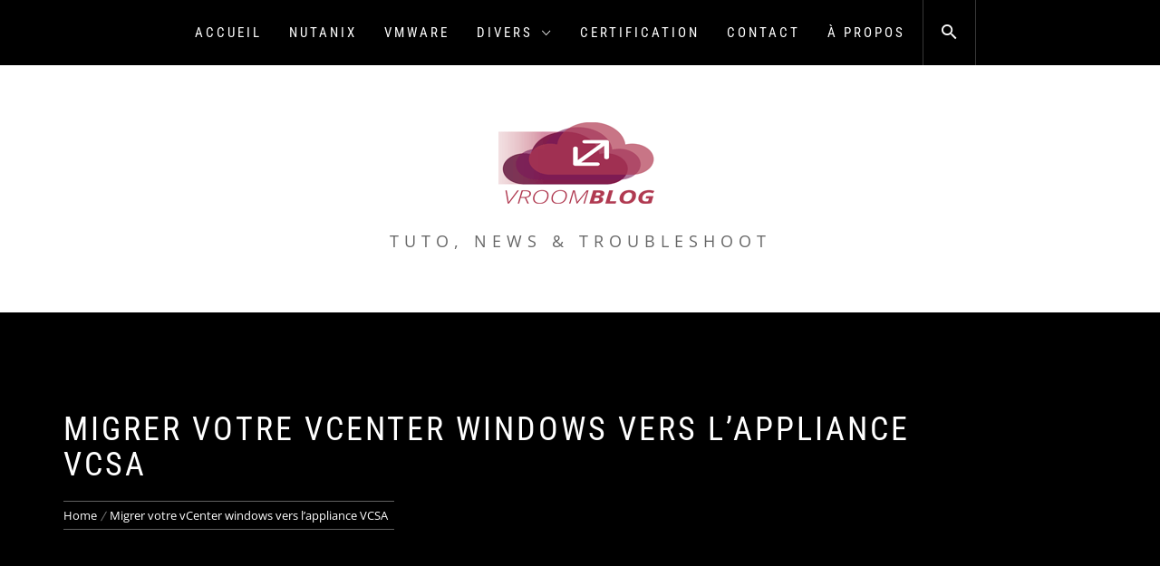

--- FILE ---
content_type: text/html; charset=UTF-8
request_url: https://vroomblog.com/tag/migrer-votre-vcenter-windows-vers-lappliance-vcsa/
body_size: 13160
content:
<!DOCTYPE html>
<html lang="en-US">
<head>
    <meta charset="UTF-8">
    <meta name="viewport" content="width=device-width, initial-scale=1.0">
    <link rel="profile" href="https://gmpg.org/xfn/11">
    <link rel="pingback" href="https://vroomblog.com/xmlrpc.php">

            <style type="text/css">
                        body .inner-header-overlay,
            body .single-slide:after{
                filter: alpha(opacity=42);
                opacity: .42;
            }

            body .single-slide:after{
               content: "";
            }

                    </style>

    <meta name='robots' content='index, follow, max-image-preview:large, max-snippet:-1, max-video-preview:-1' />
	<style>img:is([sizes="auto" i], [sizes^="auto," i]) { contain-intrinsic-size: 3000px 1500px }</style>
	
	<!-- This site is optimized with the Yoast SEO plugin v26.7 - https://yoast.com/wordpress/plugins/seo/ -->
	<title>Archives des Migrer votre vCenter windows vers l’appliance VCSA -</title>
	<link rel="canonical" href="https://vroomblog.com/tag/migrer-votre-vcenter-windows-vers-lappliance-vcsa/" />
	<meta property="og:locale" content="en_US" />
	<meta property="og:type" content="article" />
	<meta property="og:title" content="Archives des Migrer votre vCenter windows vers l’appliance VCSA -" />
	<meta property="og:url" content="https://vroomblog.com/tag/migrer-votre-vcenter-windows-vers-lappliance-vcsa/" />
	<meta name="twitter:card" content="summary_large_image" />
	<meta name="twitter:site" content="@vroomblog" />
	<script type="application/ld+json" class="yoast-schema-graph">{"@context":"https://schema.org","@graph":[{"@type":"CollectionPage","@id":"https://vroomblog.com/tag/migrer-votre-vcenter-windows-vers-lappliance-vcsa/","url":"https://vroomblog.com/tag/migrer-votre-vcenter-windows-vers-lappliance-vcsa/","name":"Archives des Migrer votre vCenter windows vers l’appliance VCSA -","isPartOf":{"@id":"https://vroomblog.com/#website"},"breadcrumb":{"@id":"https://vroomblog.com/tag/migrer-votre-vcenter-windows-vers-lappliance-vcsa/#breadcrumb"},"inLanguage":"en-US"},{"@type":"BreadcrumbList","@id":"https://vroomblog.com/tag/migrer-votre-vcenter-windows-vers-lappliance-vcsa/#breadcrumb","itemListElement":[{"@type":"ListItem","position":1,"name":"Accueil","item":"https://vroomblog.com/"},{"@type":"ListItem","position":2,"name":"Migrer votre vCenter windows vers l’appliance VCSA"}]},{"@type":"WebSite","@id":"https://vroomblog.com/#website","url":"https://vroomblog.com/","name":"VroomBlog","description":"Tuto, News &amp; Troubleshoot","publisher":{"@id":"https://vroomblog.com/#/schema/person/aebd2795b32ebccc4a026fde9c86f0d0"},"potentialAction":[{"@type":"SearchAction","target":{"@type":"EntryPoint","urlTemplate":"https://vroomblog.com/?s={search_term_string}"},"query-input":{"@type":"PropertyValueSpecification","valueRequired":true,"valueName":"search_term_string"}}],"inLanguage":"en-US"},{"@type":["Person","Organization"],"@id":"https://vroomblog.com/#/schema/person/aebd2795b32ebccc4a026fde9c86f0d0","name":"Fouad EL AKKAD","image":{"@type":"ImageObject","inLanguage":"en-US","@id":"https://vroomblog.com/#/schema/person/image/","url":"https://vroomblog.com/wp-content/uploads/2019/08/cropped-newlogo.gif","contentUrl":"https://vroomblog.com/wp-content/uploads/2019/08/cropped-newlogo.gif","width":180,"height":95,"caption":"Fouad EL AKKAD"},"logo":{"@id":"https://vroomblog.com/#/schema/person/image/"},"description":"System Engineer @Nutanix NPX#18 / VCDX#283","sameAs":["http://vRoomBlog.com","https://www.facebook.com/profile.php?id=100015356803741","https://x.com/vroomblog"]}]}</script>
	<!-- / Yoast SEO plugin. -->


<link rel='dns-prefetch' href='//www.googletagmanager.com' />
<link rel="alternate" type="application/rss+xml" title=" &raquo; Feed" href="https://vroomblog.com/feed/" />
<link rel="alternate" type="application/rss+xml" title=" &raquo; Comments Feed" href="https://vroomblog.com/comments/feed/" />
<link rel="alternate" type="application/rss+xml" title=" &raquo; Migrer votre vCenter windows vers l’appliance VCSA Tag Feed" href="https://vroomblog.com/tag/migrer-votre-vcenter-windows-vers-lappliance-vcsa/feed/" />
<script type="text/javascript">
/* <![CDATA[ */
window._wpemojiSettings = {"baseUrl":"https:\/\/s.w.org\/images\/core\/emoji\/15.0.3\/72x72\/","ext":".png","svgUrl":"https:\/\/s.w.org\/images\/core\/emoji\/15.0.3\/svg\/","svgExt":".svg","source":{"concatemoji":"https:\/\/vroomblog.com\/wp-includes\/js\/wp-emoji-release.min.js?ver=0d2f3570b10cfba658df45852bc9eebc"}};
/*! This file is auto-generated */
!function(i,n){var o,s,e;function c(e){try{var t={supportTests:e,timestamp:(new Date).valueOf()};sessionStorage.setItem(o,JSON.stringify(t))}catch(e){}}function p(e,t,n){e.clearRect(0,0,e.canvas.width,e.canvas.height),e.fillText(t,0,0);var t=new Uint32Array(e.getImageData(0,0,e.canvas.width,e.canvas.height).data),r=(e.clearRect(0,0,e.canvas.width,e.canvas.height),e.fillText(n,0,0),new Uint32Array(e.getImageData(0,0,e.canvas.width,e.canvas.height).data));return t.every(function(e,t){return e===r[t]})}function u(e,t,n){switch(t){case"flag":return n(e,"\ud83c\udff3\ufe0f\u200d\u26a7\ufe0f","\ud83c\udff3\ufe0f\u200b\u26a7\ufe0f")?!1:!n(e,"\ud83c\uddfa\ud83c\uddf3","\ud83c\uddfa\u200b\ud83c\uddf3")&&!n(e,"\ud83c\udff4\udb40\udc67\udb40\udc62\udb40\udc65\udb40\udc6e\udb40\udc67\udb40\udc7f","\ud83c\udff4\u200b\udb40\udc67\u200b\udb40\udc62\u200b\udb40\udc65\u200b\udb40\udc6e\u200b\udb40\udc67\u200b\udb40\udc7f");case"emoji":return!n(e,"\ud83d\udc26\u200d\u2b1b","\ud83d\udc26\u200b\u2b1b")}return!1}function f(e,t,n){var r="undefined"!=typeof WorkerGlobalScope&&self instanceof WorkerGlobalScope?new OffscreenCanvas(300,150):i.createElement("canvas"),a=r.getContext("2d",{willReadFrequently:!0}),o=(a.textBaseline="top",a.font="600 32px Arial",{});return e.forEach(function(e){o[e]=t(a,e,n)}),o}function t(e){var t=i.createElement("script");t.src=e,t.defer=!0,i.head.appendChild(t)}"undefined"!=typeof Promise&&(o="wpEmojiSettingsSupports",s=["flag","emoji"],n.supports={everything:!0,everythingExceptFlag:!0},e=new Promise(function(e){i.addEventListener("DOMContentLoaded",e,{once:!0})}),new Promise(function(t){var n=function(){try{var e=JSON.parse(sessionStorage.getItem(o));if("object"==typeof e&&"number"==typeof e.timestamp&&(new Date).valueOf()<e.timestamp+604800&&"object"==typeof e.supportTests)return e.supportTests}catch(e){}return null}();if(!n){if("undefined"!=typeof Worker&&"undefined"!=typeof OffscreenCanvas&&"undefined"!=typeof URL&&URL.createObjectURL&&"undefined"!=typeof Blob)try{var e="postMessage("+f.toString()+"("+[JSON.stringify(s),u.toString(),p.toString()].join(",")+"));",r=new Blob([e],{type:"text/javascript"}),a=new Worker(URL.createObjectURL(r),{name:"wpTestEmojiSupports"});return void(a.onmessage=function(e){c(n=e.data),a.terminate(),t(n)})}catch(e){}c(n=f(s,u,p))}t(n)}).then(function(e){for(var t in e)n.supports[t]=e[t],n.supports.everything=n.supports.everything&&n.supports[t],"flag"!==t&&(n.supports.everythingExceptFlag=n.supports.everythingExceptFlag&&n.supports[t]);n.supports.everythingExceptFlag=n.supports.everythingExceptFlag&&!n.supports.flag,n.DOMReady=!1,n.readyCallback=function(){n.DOMReady=!0}}).then(function(){return e}).then(function(){var e;n.supports.everything||(n.readyCallback(),(e=n.source||{}).concatemoji?t(e.concatemoji):e.wpemoji&&e.twemoji&&(t(e.twemoji),t(e.wpemoji)))}))}((window,document),window._wpemojiSettings);
/* ]]> */
</script>
<style id='wp-emoji-styles-inline-css' type='text/css'>

	img.wp-smiley, img.emoji {
		display: inline !important;
		border: none !important;
		box-shadow: none !important;
		height: 1em !important;
		width: 1em !important;
		margin: 0 0.07em !important;
		vertical-align: -0.1em !important;
		background: none !important;
		padding: 0 !important;
	}
</style>
<link rel='stylesheet' id='wp-block-library-css' href='https://vroomblog.com/wp-includes/css/dist/block-library/style.min.css?ver=0d2f3570b10cfba658df45852bc9eebc' type='text/css' media='all' />
<style id='wp-block-library-theme-inline-css' type='text/css'>
.wp-block-audio :where(figcaption){color:#555;font-size:13px;text-align:center}.is-dark-theme .wp-block-audio :where(figcaption){color:#ffffffa6}.wp-block-audio{margin:0 0 1em}.wp-block-code{border:1px solid #ccc;border-radius:4px;font-family:Menlo,Consolas,monaco,monospace;padding:.8em 1em}.wp-block-embed :where(figcaption){color:#555;font-size:13px;text-align:center}.is-dark-theme .wp-block-embed :where(figcaption){color:#ffffffa6}.wp-block-embed{margin:0 0 1em}.blocks-gallery-caption{color:#555;font-size:13px;text-align:center}.is-dark-theme .blocks-gallery-caption{color:#ffffffa6}:root :where(.wp-block-image figcaption){color:#555;font-size:13px;text-align:center}.is-dark-theme :root :where(.wp-block-image figcaption){color:#ffffffa6}.wp-block-image{margin:0 0 1em}.wp-block-pullquote{border-bottom:4px solid;border-top:4px solid;color:currentColor;margin-bottom:1.75em}.wp-block-pullquote cite,.wp-block-pullquote footer,.wp-block-pullquote__citation{color:currentColor;font-size:.8125em;font-style:normal;text-transform:uppercase}.wp-block-quote{border-left:.25em solid;margin:0 0 1.75em;padding-left:1em}.wp-block-quote cite,.wp-block-quote footer{color:currentColor;font-size:.8125em;font-style:normal;position:relative}.wp-block-quote:where(.has-text-align-right){border-left:none;border-right:.25em solid;padding-left:0;padding-right:1em}.wp-block-quote:where(.has-text-align-center){border:none;padding-left:0}.wp-block-quote.is-large,.wp-block-quote.is-style-large,.wp-block-quote:where(.is-style-plain){border:none}.wp-block-search .wp-block-search__label{font-weight:700}.wp-block-search__button{border:1px solid #ccc;padding:.375em .625em}:where(.wp-block-group.has-background){padding:1.25em 2.375em}.wp-block-separator.has-css-opacity{opacity:.4}.wp-block-separator{border:none;border-bottom:2px solid;margin-left:auto;margin-right:auto}.wp-block-separator.has-alpha-channel-opacity{opacity:1}.wp-block-separator:not(.is-style-wide):not(.is-style-dots){width:100px}.wp-block-separator.has-background:not(.is-style-dots){border-bottom:none;height:1px}.wp-block-separator.has-background:not(.is-style-wide):not(.is-style-dots){height:2px}.wp-block-table{margin:0 0 1em}.wp-block-table td,.wp-block-table th{word-break:normal}.wp-block-table :where(figcaption){color:#555;font-size:13px;text-align:center}.is-dark-theme .wp-block-table :where(figcaption){color:#ffffffa6}.wp-block-video :where(figcaption){color:#555;font-size:13px;text-align:center}.is-dark-theme .wp-block-video :where(figcaption){color:#ffffffa6}.wp-block-video{margin:0 0 1em}:root :where(.wp-block-template-part.has-background){margin-bottom:0;margin-top:0;padding:1.25em 2.375em}
</style>
<style id='classic-theme-styles-inline-css' type='text/css'>
/*! This file is auto-generated */
.wp-block-button__link{color:#fff;background-color:#32373c;border-radius:9999px;box-shadow:none;text-decoration:none;padding:calc(.667em + 2px) calc(1.333em + 2px);font-size:1.125em}.wp-block-file__button{background:#32373c;color:#fff;text-decoration:none}
</style>
<style id='global-styles-inline-css' type='text/css'>
:root{--wp--preset--aspect-ratio--square: 1;--wp--preset--aspect-ratio--4-3: 4/3;--wp--preset--aspect-ratio--3-4: 3/4;--wp--preset--aspect-ratio--3-2: 3/2;--wp--preset--aspect-ratio--2-3: 2/3;--wp--preset--aspect-ratio--16-9: 16/9;--wp--preset--aspect-ratio--9-16: 9/16;--wp--preset--color--black: #000000;--wp--preset--color--cyan-bluish-gray: #abb8c3;--wp--preset--color--white: #ffffff;--wp--preset--color--pale-pink: #f78da7;--wp--preset--color--vivid-red: #cf2e2e;--wp--preset--color--luminous-vivid-orange: #ff6900;--wp--preset--color--luminous-vivid-amber: #fcb900;--wp--preset--color--light-green-cyan: #7bdcb5;--wp--preset--color--vivid-green-cyan: #00d084;--wp--preset--color--pale-cyan-blue: #8ed1fc;--wp--preset--color--vivid-cyan-blue: #0693e3;--wp--preset--color--vivid-purple: #9b51e0;--wp--preset--gradient--vivid-cyan-blue-to-vivid-purple: linear-gradient(135deg,rgba(6,147,227,1) 0%,rgb(155,81,224) 100%);--wp--preset--gradient--light-green-cyan-to-vivid-green-cyan: linear-gradient(135deg,rgb(122,220,180) 0%,rgb(0,208,130) 100%);--wp--preset--gradient--luminous-vivid-amber-to-luminous-vivid-orange: linear-gradient(135deg,rgba(252,185,0,1) 0%,rgba(255,105,0,1) 100%);--wp--preset--gradient--luminous-vivid-orange-to-vivid-red: linear-gradient(135deg,rgba(255,105,0,1) 0%,rgb(207,46,46) 100%);--wp--preset--gradient--very-light-gray-to-cyan-bluish-gray: linear-gradient(135deg,rgb(238,238,238) 0%,rgb(169,184,195) 100%);--wp--preset--gradient--cool-to-warm-spectrum: linear-gradient(135deg,rgb(74,234,220) 0%,rgb(151,120,209) 20%,rgb(207,42,186) 40%,rgb(238,44,130) 60%,rgb(251,105,98) 80%,rgb(254,248,76) 100%);--wp--preset--gradient--blush-light-purple: linear-gradient(135deg,rgb(255,206,236) 0%,rgb(152,150,240) 100%);--wp--preset--gradient--blush-bordeaux: linear-gradient(135deg,rgb(254,205,165) 0%,rgb(254,45,45) 50%,rgb(107,0,62) 100%);--wp--preset--gradient--luminous-dusk: linear-gradient(135deg,rgb(255,203,112) 0%,rgb(199,81,192) 50%,rgb(65,88,208) 100%);--wp--preset--gradient--pale-ocean: linear-gradient(135deg,rgb(255,245,203) 0%,rgb(182,227,212) 50%,rgb(51,167,181) 100%);--wp--preset--gradient--electric-grass: linear-gradient(135deg,rgb(202,248,128) 0%,rgb(113,206,126) 100%);--wp--preset--gradient--midnight: linear-gradient(135deg,rgb(2,3,129) 0%,rgb(40,116,252) 100%);--wp--preset--font-size--small: 13px;--wp--preset--font-size--medium: 20px;--wp--preset--font-size--large: 36px;--wp--preset--font-size--x-large: 42px;--wp--preset--spacing--20: 0.44rem;--wp--preset--spacing--30: 0.67rem;--wp--preset--spacing--40: 1rem;--wp--preset--spacing--50: 1.5rem;--wp--preset--spacing--60: 2.25rem;--wp--preset--spacing--70: 3.38rem;--wp--preset--spacing--80: 5.06rem;--wp--preset--shadow--natural: 6px 6px 9px rgba(0, 0, 0, 0.2);--wp--preset--shadow--deep: 12px 12px 50px rgba(0, 0, 0, 0.4);--wp--preset--shadow--sharp: 6px 6px 0px rgba(0, 0, 0, 0.2);--wp--preset--shadow--outlined: 6px 6px 0px -3px rgba(255, 255, 255, 1), 6px 6px rgba(0, 0, 0, 1);--wp--preset--shadow--crisp: 6px 6px 0px rgba(0, 0, 0, 1);}:where(.is-layout-flex){gap: 0.5em;}:where(.is-layout-grid){gap: 0.5em;}body .is-layout-flex{display: flex;}.is-layout-flex{flex-wrap: wrap;align-items: center;}.is-layout-flex > :is(*, div){margin: 0;}body .is-layout-grid{display: grid;}.is-layout-grid > :is(*, div){margin: 0;}:where(.wp-block-columns.is-layout-flex){gap: 2em;}:where(.wp-block-columns.is-layout-grid){gap: 2em;}:where(.wp-block-post-template.is-layout-flex){gap: 1.25em;}:where(.wp-block-post-template.is-layout-grid){gap: 1.25em;}.has-black-color{color: var(--wp--preset--color--black) !important;}.has-cyan-bluish-gray-color{color: var(--wp--preset--color--cyan-bluish-gray) !important;}.has-white-color{color: var(--wp--preset--color--white) !important;}.has-pale-pink-color{color: var(--wp--preset--color--pale-pink) !important;}.has-vivid-red-color{color: var(--wp--preset--color--vivid-red) !important;}.has-luminous-vivid-orange-color{color: var(--wp--preset--color--luminous-vivid-orange) !important;}.has-luminous-vivid-amber-color{color: var(--wp--preset--color--luminous-vivid-amber) !important;}.has-light-green-cyan-color{color: var(--wp--preset--color--light-green-cyan) !important;}.has-vivid-green-cyan-color{color: var(--wp--preset--color--vivid-green-cyan) !important;}.has-pale-cyan-blue-color{color: var(--wp--preset--color--pale-cyan-blue) !important;}.has-vivid-cyan-blue-color{color: var(--wp--preset--color--vivid-cyan-blue) !important;}.has-vivid-purple-color{color: var(--wp--preset--color--vivid-purple) !important;}.has-black-background-color{background-color: var(--wp--preset--color--black) !important;}.has-cyan-bluish-gray-background-color{background-color: var(--wp--preset--color--cyan-bluish-gray) !important;}.has-white-background-color{background-color: var(--wp--preset--color--white) !important;}.has-pale-pink-background-color{background-color: var(--wp--preset--color--pale-pink) !important;}.has-vivid-red-background-color{background-color: var(--wp--preset--color--vivid-red) !important;}.has-luminous-vivid-orange-background-color{background-color: var(--wp--preset--color--luminous-vivid-orange) !important;}.has-luminous-vivid-amber-background-color{background-color: var(--wp--preset--color--luminous-vivid-amber) !important;}.has-light-green-cyan-background-color{background-color: var(--wp--preset--color--light-green-cyan) !important;}.has-vivid-green-cyan-background-color{background-color: var(--wp--preset--color--vivid-green-cyan) !important;}.has-pale-cyan-blue-background-color{background-color: var(--wp--preset--color--pale-cyan-blue) !important;}.has-vivid-cyan-blue-background-color{background-color: var(--wp--preset--color--vivid-cyan-blue) !important;}.has-vivid-purple-background-color{background-color: var(--wp--preset--color--vivid-purple) !important;}.has-black-border-color{border-color: var(--wp--preset--color--black) !important;}.has-cyan-bluish-gray-border-color{border-color: var(--wp--preset--color--cyan-bluish-gray) !important;}.has-white-border-color{border-color: var(--wp--preset--color--white) !important;}.has-pale-pink-border-color{border-color: var(--wp--preset--color--pale-pink) !important;}.has-vivid-red-border-color{border-color: var(--wp--preset--color--vivid-red) !important;}.has-luminous-vivid-orange-border-color{border-color: var(--wp--preset--color--luminous-vivid-orange) !important;}.has-luminous-vivid-amber-border-color{border-color: var(--wp--preset--color--luminous-vivid-amber) !important;}.has-light-green-cyan-border-color{border-color: var(--wp--preset--color--light-green-cyan) !important;}.has-vivid-green-cyan-border-color{border-color: var(--wp--preset--color--vivid-green-cyan) !important;}.has-pale-cyan-blue-border-color{border-color: var(--wp--preset--color--pale-cyan-blue) !important;}.has-vivid-cyan-blue-border-color{border-color: var(--wp--preset--color--vivid-cyan-blue) !important;}.has-vivid-purple-border-color{border-color: var(--wp--preset--color--vivid-purple) !important;}.has-vivid-cyan-blue-to-vivid-purple-gradient-background{background: var(--wp--preset--gradient--vivid-cyan-blue-to-vivid-purple) !important;}.has-light-green-cyan-to-vivid-green-cyan-gradient-background{background: var(--wp--preset--gradient--light-green-cyan-to-vivid-green-cyan) !important;}.has-luminous-vivid-amber-to-luminous-vivid-orange-gradient-background{background: var(--wp--preset--gradient--luminous-vivid-amber-to-luminous-vivid-orange) !important;}.has-luminous-vivid-orange-to-vivid-red-gradient-background{background: var(--wp--preset--gradient--luminous-vivid-orange-to-vivid-red) !important;}.has-very-light-gray-to-cyan-bluish-gray-gradient-background{background: var(--wp--preset--gradient--very-light-gray-to-cyan-bluish-gray) !important;}.has-cool-to-warm-spectrum-gradient-background{background: var(--wp--preset--gradient--cool-to-warm-spectrum) !important;}.has-blush-light-purple-gradient-background{background: var(--wp--preset--gradient--blush-light-purple) !important;}.has-blush-bordeaux-gradient-background{background: var(--wp--preset--gradient--blush-bordeaux) !important;}.has-luminous-dusk-gradient-background{background: var(--wp--preset--gradient--luminous-dusk) !important;}.has-pale-ocean-gradient-background{background: var(--wp--preset--gradient--pale-ocean) !important;}.has-electric-grass-gradient-background{background: var(--wp--preset--gradient--electric-grass) !important;}.has-midnight-gradient-background{background: var(--wp--preset--gradient--midnight) !important;}.has-small-font-size{font-size: var(--wp--preset--font-size--small) !important;}.has-medium-font-size{font-size: var(--wp--preset--font-size--medium) !important;}.has-large-font-size{font-size: var(--wp--preset--font-size--large) !important;}.has-x-large-font-size{font-size: var(--wp--preset--font-size--x-large) !important;}
:where(.wp-block-post-template.is-layout-flex){gap: 1.25em;}:where(.wp-block-post-template.is-layout-grid){gap: 1.25em;}
:where(.wp-block-columns.is-layout-flex){gap: 2em;}:where(.wp-block-columns.is-layout-grid){gap: 2em;}
:root :where(.wp-block-pullquote){font-size: 1.5em;line-height: 1.6;}
</style>
<link rel='stylesheet' id='contact-form-7-css' href='https://vroomblog.com/wp-content/plugins/contact-form-7/includes/css/styles.css?ver=6.1.4' type='text/css' media='all' />
<link rel='stylesheet' id='infinity-blog-google-fonts-css' href='https://vroomblog.com/wp-content/fonts/d4aa1d8e2f07515b2bf19b1ca5c1a46f.css?ver=1.3.4' type='text/css' media='all' />
<link rel='stylesheet' id='owlcarousel-css' href='https://vroomblog.com/wp-content/themes/infinity-blog/assets/libraries/owlcarousel/css/owl.carousel.css?ver=0d2f3570b10cfba658df45852bc9eebc' type='text/css' media='all' />
<link rel='stylesheet' id='ionicons-css' href='https://vroomblog.com/wp-content/themes/infinity-blog/assets/libraries/ionicons/css/ionicons.min.css?ver=0d2f3570b10cfba658df45852bc9eebc' type='text/css' media='all' />
<link rel='stylesheet' id='bootstrap-css' href='https://vroomblog.com/wp-content/themes/infinity-blog/assets/libraries/bootstrap/css/bootstrap.min.css?ver=0d2f3570b10cfba658df45852bc9eebc' type='text/css' media='all' />
<link rel='stylesheet' id='magnific-popup-css' href='https://vroomblog.com/wp-content/themes/infinity-blog/assets/libraries/magnific-popup/magnific-popup.css?ver=0d2f3570b10cfba658df45852bc9eebc' type='text/css' media='all' />
<link rel='stylesheet' id='infinity-blog-style-css' href='https://vroomblog.com/wp-content/themes/infinity-blog/style.css?ver=0d2f3570b10cfba658df45852bc9eebc' type='text/css' media='all' />
<script type="text/javascript" src="https://vroomblog.com/wp-includes/js/jquery/jquery.min.js?ver=3.7.1" id="jquery-core-js"></script>
<script type="text/javascript" src="https://vroomblog.com/wp-includes/js/jquery/jquery-migrate.min.js?ver=3.4.1" id="jquery-migrate-js"></script>

<!-- Google tag (gtag.js) snippet added by Site Kit -->
<!-- Google Analytics snippet added by Site Kit -->
<script type="text/javascript" src="https://www.googletagmanager.com/gtag/js?id=GT-PZX3KP78" id="google_gtagjs-js" async></script>
<script type="text/javascript" id="google_gtagjs-js-after">
/* <![CDATA[ */
window.dataLayer = window.dataLayer || [];function gtag(){dataLayer.push(arguments);}
gtag("set","linker",{"domains":["vroomblog.com"]});
gtag("js", new Date());
gtag("set", "developer_id.dZTNiMT", true);
gtag("config", "GT-PZX3KP78");
 window._googlesitekit = window._googlesitekit || {}; window._googlesitekit.throttledEvents = []; window._googlesitekit.gtagEvent = (name, data) => { var key = JSON.stringify( { name, data } ); if ( !! window._googlesitekit.throttledEvents[ key ] ) { return; } window._googlesitekit.throttledEvents[ key ] = true; setTimeout( () => { delete window._googlesitekit.throttledEvents[ key ]; }, 5 ); gtag( "event", name, { ...data, event_source: "site-kit" } ); }; 
/* ]]> */
</script>
<link rel="https://api.w.org/" href="https://vroomblog.com/wp-json/" /><link rel="alternate" title="JSON" type="application/json" href="https://vroomblog.com/wp-json/wp/v2/tags/1243" /><link rel="EditURI" type="application/rsd+xml" title="RSD" href="https://vroomblog.com/xmlrpc.php?rsd" />
<meta name="generator" content="Site Kit by Google 1.170.0" /><script src="//platform.linkedin.com/in.js" type="text/javascript"></script><script type="text/javascript" src="https://vroomblog.com/wp-content/plugins/si-captcha-for-wordpress/captcha/si_captcha.js?ver=1768738507"></script>
<!-- begin SI CAPTCHA Anti-Spam - login/register form style -->
<style type="text/css">
.si_captcha_small { width:175px; height:45px; padding-top:10px; padding-bottom:10px; }
.si_captcha_large { width:250px; height:60px; padding-top:10px; padding-bottom:10px; }
img#si_image_com { border-style:none; margin:0; padding-right:5px; float:left; }
img#si_image_reg { border-style:none; margin:0; padding-right:5px; float:left; }
img#si_image_log { border-style:none; margin:0; padding-right:5px; float:left; }
img#si_image_side_login { border-style:none; margin:0; padding-right:5px; float:left; }
img#si_image_checkout { border-style:none; margin:0; padding-right:5px; float:left; }
img#si_image_jetpack { border-style:none; margin:0; padding-right:5px; float:left; }
img#si_image_bbpress_topic { border-style:none; margin:0; padding-right:5px; float:left; }
.si_captcha_refresh { border-style:none; margin:0; vertical-align:bottom; }
div#si_captcha_input { display:block; padding-top:15px; padding-bottom:5px; }
label#si_captcha_code_label { margin:0; }
input#si_captcha_code_input { width:65px; }
p#si_captcha_code_p { clear: left; padding-top:10px; }
.si-captcha-jetpack-error { color:#DC3232; }
</style>
<!-- end SI CAPTCHA Anti-Spam - login/register form style -->
<link rel="icon" href="https://vroomblog.com/wp-content/uploads/2015/02/cropped-vroomblog_logo-1-32x32.png" sizes="32x32" />
<link rel="icon" href="https://vroomblog.com/wp-content/uploads/2015/02/cropped-vroomblog_logo-1-192x192.png" sizes="192x192" />
<link rel="apple-touch-icon" href="https://vroomblog.com/wp-content/uploads/2015/02/cropped-vroomblog_logo-1-180x180.png" />
<meta name="msapplication-TileImage" content="https://vroomblog.com/wp-content/uploads/2015/02/cropped-vroomblog_logo-1-270x270.png" />

<script type='text/javascript' src='https://vroomblog.com/wp-content/plugins/wp-spamshield/js/jscripts.php'></script> 

</head>

<body data-rsssl=1 class="archive tag tag-migrer-votre-vcenter-windows-vers-lappliance-vcsa tag-1243 wp-custom-logo wp-embed-responsive group-blog hfeed no-sidebar home-content-not-enabled">
<!-- full-screen-layout/boxed-layout -->
<div id="page" class="site site-bg full-screen-layout">
    <a class="skip-link screen-reader-text" href="#main">Skip to content</a>

    <header id="masthead" class="site-header" role="banner">
        <div id="nav-affix" class="top-header header--fixed primary-bgcolor">
            <div class="container">
                <nav class="main-navigation" role="navigation">

                    <a href="javascript:void(0)" class="skip-link-menu-start-1"></a>
                    <a href="javascript:void(0)" class="skip-link-menu-start-2"></a>
                    
                    <a href="javascript:void(0)" class="toggle-menu" aria-controls="primary-menu" aria-expanded="false">
                         <span class="screen-reader-text">
                            Primary Menu                        </span>
                        <i class="ham"></i>
                    </a>

                    <div class="menu"><ul id="primary-menu" class="menu"><li id="menu-item-1118" class="menu-item menu-item-type-custom menu-item-object-custom menu-item-1118"><a href="https://www.vroomblog.com">Accueil</a></li>
<li id="menu-item-3671" class="menu-item menu-item-type-taxonomy menu-item-object-category menu-item-3671"><a href="https://vroomblog.com/category/nutanix/">Nutanix</a></li>
<li id="menu-item-420" class="menu-item menu-item-type-taxonomy menu-item-object-category menu-item-420"><a href="https://vroomblog.com/category/vmware-2/">VMware</a></li>
<li id="menu-item-425" class="menu-item menu-item-type-taxonomy menu-item-object-category menu-item-has-children menu-item-425"><a href="https://vroomblog.com/category/divers/">Divers</a>
<ul class="sub-menu">
	<li id="menu-item-441" class="menu-item menu-item-type-post_type menu-item-object-page menu-item-441"><a href="https://vroomblog.com/tools-links/">Logiciels / Outils</a></li>
	<li id="menu-item-686" class="menu-item menu-item-type-taxonomy menu-item-object-category menu-item-686"><a href="https://vroomblog.com/category/veeam/">Veeam</a></li>
</ul>
</li>
<li id="menu-item-7427" class="menu-item menu-item-type-taxonomy menu-item-object-category menu-item-7427"><a href="https://vroomblog.com/category/certification/">Certification</a></li>
<li id="menu-item-430" class="menu-item menu-item-type-post_type menu-item-object-page menu-item-430"><a href="https://vroomblog.com/contact/">Contact</a></li>
<li id="menu-item-439" class="menu-item menu-item-type-post_type menu-item-object-page menu-item-439"><a href="https://vroomblog.com/a-propos/">À Propos</a></li>
</ul></div>                    <a href="javascript:void(0)" class="skip-link-menu-end"></a>

                    <a href="javascript:void(0)" class="icon-search">
                        <i class="ion-android-search"></i>
                    </a>

                    <div class="social-icons">
                                            </div>
                </nav><!-- #site-navigation -->
            </div>
        </div>

        <div class="container">
            <div class="row">
                <div class="col-sm-12">
                    <div class="site-branding">
                        <div class="twp-site-branding">
                            <div class="branding-center">
                                <a href="https://vroomblog.com/" class="custom-logo-link" rel="home"><img width="180" height="95" src="https://vroomblog.com/wp-content/uploads/2019/08/cropped-newlogo.gif" class="custom-logo" alt="" decoding="async" /></a>                                    <div class="site-title primary-font">
                                        <a href="https://vroomblog.com/" rel="home">
                                                                                    </a>
                                    </div>
                                                                    <p class="site-description">
                                        Tuto, News &amp; Troubleshoot                                    </p>
                                                            </div>
                        </div>
                    </div>
                    <!-- .site-branding -->
                </div>
            </div>
        </div>

    </header>
    <!-- #masthead -->
    <div class="popup-search">
        <div class="table-align">
            <a href="javascript:void(0)" class="skip-link-search-start"></a>
            <a href="javascript:void(0)" class="close-popup"></a>
            <div class="table-align-cell v-align-middle">
                <form role="search" method="get" class="search-form" action="https://vroomblog.com/">
				<label>
					<span class="screen-reader-text">Search for:</span>
					<input type="search" class="search-field" placeholder="Search &hellip;" value="" name="s" />
				</label>
				<input type="submit" class="search-submit" value="Search" />
			</form>            </div>
        </div>
    </div>
    <!--    Searchbar Ends-->
    <!-- Innerpage Header Begins Here -->
    
        <div class="wrapper page-inner-title inner-banner primary-bgcolor data-bg"
             data-background="">
            <header class="entry-header">
                <div class="container">
                    <div class="row">
                        <div class="col-md-10">
                            <h1 class="entry-title">Migrer votre vCenter windows vers l’appliance VCSA</h1>                                                            <div role="navigation" aria-label="Breadcrumbs" class="breadcrumb-trail breadcrumbs" itemprop="breadcrumb"><ul class="trail-items" itemscope itemtype="http://schema.org/BreadcrumbList"><meta name="numberOfItems" content="2" /><meta name="itemListOrder" content="Ascending" /><li itemprop="itemListElement" itemscope itemtype="http://schema.org/ListItem" class="trail-item trail-begin"><a href="https://vroomblog.com/" rel="home" itemprop="item"><span itemprop="name">Home</span></a><meta itemprop="position" content="1" /></li><li itemprop="itemListElement" itemscope itemtype="http://schema.org/ListItem" class="trail-item trail-end"><a href="https://vroomblog.com/tag/migrer-votre-vcenter-windows-vers-lappliance-vcsa/" itemprop="item"><span itemprop="name">Migrer votre vCenter windows vers l’appliance VCSA</span></a><meta itemprop="position" content="2" /></li></ul></div>                        </div>
                    </div>
                </div>
            </header><!-- .entry-header -->
            <div class="inner-header-overlay"></div>
        </div>

            <!-- Innerpage Header Ends Here -->
    <div id="content" class="site-content">
    <div id="primary" class="content-area">
        <main id="main" class="site-main" role="main">

            
                
<article id="post-3852" class="post-3852 post type-post status-publish format-standard hentry category-vmware-2 tag-database tag-embedded tag-fling-vmware tag-migrate-windows-vcenter-to-vcsa tag-migration tag-migrer-votre-vcenter-windows-vers-lappliance-vcsa tag-migrer-windows-vcenter-vers-vcsa tag-sql-database tag-to-vcsa tag-unofficial-migration tag-vcenter-5-5 tag-vcs-to-vcsa tag-vcs_to_vcsa-converter-appliance-fling tag-virtual-appliance tag-vsphere-5-5">
        <div class="twp-article-wrapper content-no-image">
                    <div class="twp-infinity-article primary-bgcolor">
                <header class="article-header">
                    <div class="post-category secondary-font">
                        <span class="meta-span">
                            Category: <a href="https://vroomblog.com/category/vmware-2/" rel="category tag">VMware</a>                        </span>
                    </div>
                    <h2 class="entry-title">
                        <a href="https://vroomblog.com/migrer-votre-vcenter-windows-vers-lappliance-vcsa/">Fling VMware &#8211; VCS to VCVA Converter : Migrer votre vCenter windows vers l’appliance VCSA</a>
                    </h2>

                    <div class="entry-meta text-uppercase">
                        <span class="posted-on secondary-font">Posted On <a href="https://vroomblog.com/2015/03/20/" rel="bookmark"><time class="entry-date published" datetime="2015-03-20T13:51:06+01:00">20 March 2015</time><time class="updated" datetime="2015-03-24T10:11:58+01:00">24 March 2015</time></a></span><span class="author secondary-font"> By <a class="url" href="https://vroomblog.com/author/vroomblog/">Fouad El Akkad</a></span><span class="comments-link secondary-font"><a href="https://vroomblog.com/migrer-votre-vcenter-windows-vers-lappliance-vcsa/#respond">comment</a></span>                    </div><!-- .entry-meta -->
                </header>
                                    <div class="entry-content twp-entry-content">
                        <div class="twp-content-details">
                            <p>&nbsp; Un fling permettant de passer d’un vCenter Windows vers l’appliance vCenter existe, il s’appelle VCS to VCVA Converter Appliance. Ce n’est pas un outil officiel VMware mais il fonctionne très bien. A éviter quand même sur un environnement de production où alors en étant sûr de pouvoir revenir en <a href="https://vroomblog.com/migrer-votre-vcenter-windows-vers-lappliance-vcsa/" class="btn-link">Continue Reading<i class="ion-ios-arrow-right"></i></a></p>
                        </div>
                    </div><!-- .entry-content -->
                            </div>
            </div>
</article><!-- #post-## -->
        </main><!-- #main -->
    </div><!-- #primary -->

</div><!-- #content -->
<footer id="colophon" class="site-footer" role="contentinfo">
            <div class="footer-widget">
            <div class="container">
                                    <div class="row">
                                                    <div class="contact-list col-md-4">
                                <aside id="text-2" class="widget widget_text"><h3 class="widget-title bordered-widget-title primary-font secondary-textcolor">About VroomBlog</h3>			<div class="textwidget"><p>VroomBlog.com is a website dedicated to automotive enthusiasts, offering a range of content including car reviews, industry news, and maintenance tips. The site features articles on the latest vehicle models, comparisons, and insights into automotive technology. Additionally, VroomBlog.com provides guides for car care and advice for potential buyers. The platform aims to be a comprehensive resource for car lovers seeking up-to-date information and expert opinions.</p>
</div>
		</aside>                            </div>
                                                                            <div class="contact-list col-md-4">
                                <aside id="nav_menu-2" class="widget widget_nav_menu"><h3 class="widget-title bordered-widget-title primary-font secondary-textcolor">Categories</h3><div class="menu-categories-container"><ul id="menu-categories" class="menu"><li id="menu-item-7613" class="menu-item menu-item-type-taxonomy menu-item-object-category menu-item-7613"><a href="https://vroomblog.com/category/certification/">Certification</a></li>
<li id="menu-item-7614" class="menu-item menu-item-type-taxonomy menu-item-object-category menu-item-7614"><a href="https://vroomblog.com/category/divers/">Divers</a></li>
<li id="menu-item-7615" class="menu-item menu-item-type-taxonomy menu-item-object-category menu-item-7615"><a href="https://vroomblog.com/category/news/">News</a></li>
<li id="menu-item-7616" class="menu-item menu-item-type-taxonomy menu-item-object-category menu-item-7616"><a href="https://vroomblog.com/category/nutanix/">Nutanix</a></li>
<li id="menu-item-7617" class="menu-item menu-item-type-taxonomy menu-item-object-category menu-item-7617"><a href="https://vroomblog.com/category/veeam/">Veeam</a></li>
<li id="menu-item-7618" class="menu-item menu-item-type-taxonomy menu-item-object-category menu-item-7618"><a href="https://vroomblog.com/category/vmware-2/">VMware</a></li>
</ul></div></aside>                            </div>
                                                                            <div class="contact-list col-md-4">
                                <aside id="infinity-blog-popular-sidebar-layout-2" class="widget infinity_blog_popular_post_widget"><h3 class="widget-title bordered-widget-title primary-font secondary-textcolor">Recent Post</h3>                <div class="twp-recent-widget">
                    <ul class="recent-widget-list">
                                                    <li>
                                <article class="article-list">
                                                                        <div class="article-body">
                                        <div class="post-meta">
                                            <span class="posts-date">
                                            13 Mar 2025                                            </span>
                                        </div>
                                        <h4 class="secondary-font">
                                            <a href="https://vroomblog.com/the-role-of-ai-in-infrastructure-automation-how-nutanix-is-leading-the-way/">
                                                The Role of AI in Infrastructure Automation: How Nutanix is Leading the Way                                            </a>
                                        </h4>
                                    </div>
                                </article>
                            </li>
                                                        <li>
                                <article class="article-list">
                                                                        <div class="article-body">
                                        <div class="post-meta">
                                            <span class="posts-date">
                                            12 Mar 2025                                            </span>
                                        </div>
                                        <h4 class="secondary-font">
                                            <a href="https://vroomblog.com/hybrid-cloud-made-easy-with-nutanix-nc2/">
                                                Hybrid cloud made easy with Nutanix NC2                                            </a>
                                        </h4>
                                    </div>
                                </article>
                            </li>
                                                        <li>
                                <article class="article-list">
                                                                            <div class="article-image">
                                            <a href="https://vroomblog.com/360-view-on-nutanix-nus-unified-storage/"
                                               aria-label="360 view on Nutanix NUS (unified Storage)" class="bg-image bg-image-1">
                                                <img width="300" height="169" src="https://vroomblog.com/wp-content/uploads/2025/01/nua-300x169.png" class="attachment-medium size-medium wp-post-image" alt="360 view on Nutanix NUS (unified Storage)" decoding="async" loading="lazy" srcset="https://vroomblog.com/wp-content/uploads/2025/01/nua-300x169.png 300w, https://vroomblog.com/wp-content/uploads/2025/01/nua-200x113.png 200w, https://vroomblog.com/wp-content/uploads/2025/01/nua-400x225.png 400w, https://vroomblog.com/wp-content/uploads/2025/01/nua-600x338.png 600w, https://vroomblog.com/wp-content/uploads/2025/01/nua.png 720w" sizes="auto, (max-width: 300px) 100vw, 300px" />                                            </a>
                                            <div class="trend-item">
                                                <span class="number"> 3</span>
                                            </div>
                                        </div>
                                                                            <div class="article-body">
                                        <div class="post-meta">
                                            <span class="posts-date">
                                            3 Jan 2025                                            </span>
                                        </div>
                                        <h4 class="secondary-font">
                                            <a href="https://vroomblog.com/360-view-on-nutanix-nus-unified-storage/">
                                                360 view on Nutanix NUS (unified Storage)                                            </a>
                                        </h4>
                                    </div>
                                </article>
                            </li>
                                                        <li>
                                <article class="article-list">
                                                                            <div class="article-image">
                                            <a href="https://vroomblog.com/360-view-on-nutanix-nkp/"
                                               aria-label="360 view on Nutanix NKP" class="bg-image bg-image-1">
                                                <img width="300" height="150" src="https://vroomblog.com/wp-content/uploads/2025/01/nkp-diagram-300x150.png" class="attachment-medium size-medium wp-post-image" alt="360 view on Nutanix NKP" decoding="async" loading="lazy" srcset="https://vroomblog.com/wp-content/uploads/2025/01/nkp-diagram-300x150.png 300w, https://vroomblog.com/wp-content/uploads/2025/01/nkp-diagram-768x385.png 768w, https://vroomblog.com/wp-content/uploads/2025/01/nkp-diagram-200x100.png 200w, https://vroomblog.com/wp-content/uploads/2025/01/nkp-diagram-400x200.png 400w, https://vroomblog.com/wp-content/uploads/2025/01/nkp-diagram-600x301.png 600w, https://vroomblog.com/wp-content/uploads/2025/01/nkp-diagram-800x401.png 800w, https://vroomblog.com/wp-content/uploads/2025/01/nkp-diagram-540x272.png 540w, https://vroomblog.com/wp-content/uploads/2025/01/nkp-diagram.png 882w" sizes="auto, (max-width: 300px) 100vw, 300px" />                                            </a>
                                            <div class="trend-item">
                                                <span class="number"> 4</span>
                                            </div>
                                        </div>
                                                                            <div class="article-body">
                                        <div class="post-meta">
                                            <span class="posts-date">
                                            3 Jan 2025                                            </span>
                                        </div>
                                        <h4 class="secondary-font">
                                            <a href="https://vroomblog.com/360-view-on-nutanix-nkp/">
                                                360 view on Nutanix NKP                                            </a>
                                        </h4>
                                    </div>
                                </article>
                            </li>
                                                </ul>
                </div>
                                        </aside>                            </div>
                                                                    </div>
                            </div>
        </div>
        <div class="copyright-area">
        <div class="container">
            <div class="row">
                <div class="col-md-12">
                    <div class="site-info text-center">
                        <h4 class="site-copyright secondary-textcolor secondary-font">

	                        


                            <!--                            --><!--                            -->                        </h4>
                    </div>
                </div>
            </div>
        </div>
    </div>
</footer>
</div>

    <div class="scroll-up alt-bgcolor">
        <i class="ion-ios-arrow-up text-light"></i>
</div>


<script type='text/javascript'>
/* <![CDATA[ */
r3f5x9JS=escape(document['referrer']);
hf4N='e9e06218b3bfdce062b54e590cfedb96';
hf4V='7fdb93d0fb642431d359ec96c1f99c36';
jQuery(document).ready(function($){var e="#commentform, .comment-respond form, .comment-form, #lostpasswordform, #registerform, #loginform, #login_form, #wpss_contact_form, .wpcf7-form";$(e).submit(function(){$("<input>").attr("type","hidden").attr("name","r3f5x9JS").attr("value",r3f5x9JS).appendTo(e);$("<input>").attr("type","hidden").attr("name",hf4N).attr("value",hf4V).appendTo(e);return true;});$("#comment").attr({minlength:"15",maxlength:"15360"})});
/* ]]> */
</script> 

<!-- Sign in with Google button added by Site Kit -->
		<style>
		.googlesitekit-sign-in-with-google__frontend-output-button{max-width:320px}
		</style>
		<script type="text/javascript" src="https://accounts.google.com/gsi/client"></script>
<script type="text/javascript">
/* <![CDATA[ */
(()=>{async function handleCredentialResponse(response){try{const res=await fetch('https://vroomblog.com/wp-login.php?action=googlesitekit_auth',{method:'POST',headers:{'Content-Type':'application/x-www-form-urlencoded'},body:new URLSearchParams(response)});/* Preserve comment text in case of redirect after login on a page with a Sign in with Google button in the WordPress comments. */ const commentText=document.querySelector('#comment')?.value;const postId=document.querySelectorAll('.googlesitekit-sign-in-with-google__comments-form-button')?.[0]?.className?.match(/googlesitekit-sign-in-with-google__comments-form-button-postid-(\d+)/)?.[1];if(!! commentText?.length){sessionStorage.setItem(`siwg-comment-text-${postId}`,commentText);}location.reload();}catch(error){console.error(error);}}if(typeof google !=='undefined'){google.accounts.id.initialize({client_id:'46060785',callback:handleCredentialResponse,library_name:'Site-Kit'});}const defaultButtonOptions={"theme":"outline","text":"signin_with","shape":"rectangular"};document.querySelectorAll('.googlesitekit-sign-in-with-google__frontend-output-button').forEach((siwgButtonDiv)=>{const buttonOptions={shape:siwgButtonDiv.getAttribute('data-googlesitekit-siwg-shape')|| defaultButtonOptions.shape,text:siwgButtonDiv.getAttribute('data-googlesitekit-siwg-text')|| defaultButtonOptions.text,theme:siwgButtonDiv.getAttribute('data-googlesitekit-siwg-theme')|| defaultButtonOptions.theme,};if(typeof google !=='undefined'){google.accounts.id.renderButton(siwgButtonDiv,buttonOptions);}});/* If there is a matching saved comment text in sessionStorage,restore it to the comment field and remove it from sessionStorage. */ const postId=document.body.className.match(/postid-(\d+)/)?.[1];const commentField=document.querySelector('#comment');const commentText=sessionStorage.getItem(`siwg-comment-text-${postId}`);if(commentText?.length && commentField && !! postId){commentField.value=commentText;sessionStorage.removeItem(`siwg-comment-text-${postId}`);}})();
/* ]]> */
</script>

<!-- End Sign in with Google button added by Site Kit -->
<script type="text/javascript" src="https://vroomblog.com/wp-includes/js/dist/hooks.min.js?ver=4d63a3d491d11ffd8ac6" id="wp-hooks-js"></script>
<script type="text/javascript" src="https://vroomblog.com/wp-includes/js/dist/i18n.min.js?ver=5e580eb46a90c2b997e6" id="wp-i18n-js"></script>
<script type="text/javascript" id="wp-i18n-js-after">
/* <![CDATA[ */
wp.i18n.setLocaleData( { 'text direction\u0004ltr': [ 'ltr' ] } );
/* ]]> */
</script>
<script type="text/javascript" src="https://vroomblog.com/wp-content/plugins/contact-form-7/includes/swv/js/index.js?ver=6.1.4" id="swv-js"></script>
<script type="text/javascript" id="contact-form-7-js-before">
/* <![CDATA[ */
var wpcf7 = {
    "api": {
        "root": "https:\/\/vroomblog.com\/wp-json\/",
        "namespace": "contact-form-7\/v1"
    }
};
/* ]]> */
</script>
<script type="text/javascript" src="https://vroomblog.com/wp-content/plugins/contact-form-7/includes/js/index.js?ver=6.1.4" id="contact-form-7-js"></script>
<script type="text/javascript" src="https://vroomblog.com/wp-content/themes/infinity-blog/assets/libraries/headroom/headroom.js?ver=0d2f3570b10cfba658df45852bc9eebc" id="headroom-js"></script>
<script type="text/javascript" src="https://vroomblog.com/wp-content/themes/infinity-blog/assets/libraries/headroom/jQuery.headroom.js?ver=0d2f3570b10cfba658df45852bc9eebc" id="jquery-headroom-js"></script>
<script type="text/javascript" src="https://vroomblog.com/wp-content/themes/infinity-blog/assets/libraries/owlcarousel/js/owl.carousel.min.js?ver=0d2f3570b10cfba658df45852bc9eebc" id="owlcarousel-js"></script>
<script type="text/javascript" src="https://vroomblog.com/wp-content/themes/infinity-blog/assets/libraries/theiaStickySidebar/theia-sticky-sidebar.min.js?ver=0d2f3570b10cfba658df45852bc9eebc" id="theiaStickySidebar-js"></script>
<script type="text/javascript" src="https://vroomblog.com/wp-content/themes/infinity-blog/assets/libraries/bootstrap/js/bootstrap.min.js?ver=0d2f3570b10cfba658df45852bc9eebc" id="bootstrap-js"></script>
<script type="text/javascript" src="https://vroomblog.com/wp-content/themes/infinity-blog/assets/libraries/magnific-popup/jquery.magnific-popup.min.js?ver=0d2f3570b10cfba658df45852bc9eebc" id="jquery-magnific-popup-js"></script>
<script type="text/javascript" src="https://vroomblog.com/wp-content/themes/infinity-blog/assets/libraries/jquery-match-height/js/jquery.matchHeight.min.js?ver=0d2f3570b10cfba658df45852bc9eebc" id="match-height-js"></script>
<script type="text/javascript" id="mediaelement-core-js-before">
/* <![CDATA[ */
var mejsL10n = {"language":"en","strings":{"mejs.download-file":"Download File","mejs.install-flash":"You are using a browser that does not have Flash player enabled or installed. Please turn on your Flash player plugin or download the latest version from https:\/\/get.adobe.com\/flashplayer\/","mejs.fullscreen":"Fullscreen","mejs.play":"Play","mejs.pause":"Pause","mejs.time-slider":"Time Slider","mejs.time-help-text":"Use Left\/Right Arrow keys to advance one second, Up\/Down arrows to advance ten seconds.","mejs.live-broadcast":"Live Broadcast","mejs.volume-help-text":"Use Up\/Down Arrow keys to increase or decrease volume.","mejs.unmute":"Unmute","mejs.mute":"Mute","mejs.volume-slider":"Volume Slider","mejs.video-player":"Video Player","mejs.audio-player":"Audio Player","mejs.captions-subtitles":"Captions\/Subtitles","mejs.captions-chapters":"Chapters","mejs.none":"None","mejs.afrikaans":"Afrikaans","mejs.albanian":"Albanian","mejs.arabic":"Arabic","mejs.belarusian":"Belarusian","mejs.bulgarian":"Bulgarian","mejs.catalan":"Catalan","mejs.chinese":"Chinese","mejs.chinese-simplified":"Chinese (Simplified)","mejs.chinese-traditional":"Chinese (Traditional)","mejs.croatian":"Croatian","mejs.czech":"Czech","mejs.danish":"Danish","mejs.dutch":"Dutch","mejs.english":"English","mejs.estonian":"Estonian","mejs.filipino":"Filipino","mejs.finnish":"Finnish","mejs.french":"French","mejs.galician":"Galician","mejs.german":"German","mejs.greek":"Greek","mejs.haitian-creole":"Haitian Creole","mejs.hebrew":"Hebrew","mejs.hindi":"Hindi","mejs.hungarian":"Hungarian","mejs.icelandic":"Icelandic","mejs.indonesian":"Indonesian","mejs.irish":"Irish","mejs.italian":"Italian","mejs.japanese":"Japanese","mejs.korean":"Korean","mejs.latvian":"Latvian","mejs.lithuanian":"Lithuanian","mejs.macedonian":"Macedonian","mejs.malay":"Malay","mejs.maltese":"Maltese","mejs.norwegian":"Norwegian","mejs.persian":"Persian","mejs.polish":"Polish","mejs.portuguese":"Portuguese","mejs.romanian":"Romanian","mejs.russian":"Russian","mejs.serbian":"Serbian","mejs.slovak":"Slovak","mejs.slovenian":"Slovenian","mejs.spanish":"Spanish","mejs.swahili":"Swahili","mejs.swedish":"Swedish","mejs.tagalog":"Tagalog","mejs.thai":"Thai","mejs.turkish":"Turkish","mejs.ukrainian":"Ukrainian","mejs.vietnamese":"Vietnamese","mejs.welsh":"Welsh","mejs.yiddish":"Yiddish"}};
/* ]]> */
</script>
<script type="text/javascript" src="https://vroomblog.com/wp-includes/js/mediaelement/mediaelement-and-player.min.js?ver=4.2.17" id="mediaelement-core-js"></script>
<script type="text/javascript" src="https://vroomblog.com/wp-includes/js/mediaelement/mediaelement-migrate.min.js?ver=0d2f3570b10cfba658df45852bc9eebc" id="mediaelement-migrate-js"></script>
<script type="text/javascript" id="mediaelement-js-extra">
/* <![CDATA[ */
var _wpmejsSettings = {"pluginPath":"\/wp-includes\/js\/mediaelement\/","classPrefix":"mejs-","stretching":"responsive","audioShortcodeLibrary":"mediaelement","videoShortcodeLibrary":"mediaelement"};
/* ]]> */
</script>
<script type="text/javascript" src="https://vroomblog.com/wp-includes/js/mediaelement/wp-mediaelement.min.js?ver=0d2f3570b10cfba658df45852bc9eebc" id="wp-mediaelement-js"></script>
<script type="text/javascript" id="infinity-blog-script-js-extra">
/* <![CDATA[ */
var infinityVal = {"nonce":"0de0d2ac67","ajaxurl":"https:\/\/vroomblog.com\/wp-admin\/admin-ajax.php","cat":"migrer-votre-vcenter-windows-vers-lappliance-vcsa","taxonomy":"post_tag"};
/* ]]> */
</script>
<script type="text/javascript" src="https://vroomblog.com/wp-content/themes/infinity-blog/assets/twp/js/custom-script.js?ver=0d2f3570b10cfba658df45852bc9eebc" id="infinity-blog-script-js"></script>
<script type="text/javascript" src="https://vroomblog.com/wp-content/plugins/google-site-kit/dist/assets/js/googlesitekit-events-provider-contact-form-7-40476021fb6e59177033.js" id="googlesitekit-events-provider-contact-form-7-js" defer></script>
<script type="text/javascript" src="https://vroomblog.com/wp-content/plugins/wp-spamshield/js/jscripts-ftr-min.js" id="wpss-jscripts-ftr-js"></script>
<script defer src="https://static.cloudflareinsights.com/beacon.min.js/vcd15cbe7772f49c399c6a5babf22c1241717689176015" integrity="sha512-ZpsOmlRQV6y907TI0dKBHq9Md29nnaEIPlkf84rnaERnq6zvWvPUqr2ft8M1aS28oN72PdrCzSjY4U6VaAw1EQ==" data-cf-beacon='{"version":"2024.11.0","token":"ac4da31fdbc7466fb9802f05c14b5063","r":1,"server_timing":{"name":{"cfCacheStatus":true,"cfEdge":true,"cfExtPri":true,"cfL4":true,"cfOrigin":true,"cfSpeedBrain":true},"location_startswith":null}}' crossorigin="anonymous"></script>
</body>
</html>

--- FILE ---
content_type: application/javascript; charset=UTF-8
request_url: https://vroomblog.com/wp-content/plugins/wp-spamshield/js/jscripts.php
body_size: 321
content:
function wpss_set_ckh(n,v,e,p,d,s){var t=new Date;t.setTime(t.getTime());if(e){e=e*1e3}var u=new Date(t.getTime()+e);document.cookie=n+'='+escape(v)+(e?';expires='+u.toGMTString()+';max-age='+e/1e3+';':'')+(p?';path='+p:'')+(d?';domain='+d:'')+(s?';secure':'')}function wpss_init_ckh(){wpss_set_ckh('09211395a821a3b10f7ebd4a3ab76c22','446b171812572c735bfc25eeafa4b929','14400','/','vroomblog.com','secure');wpss_set_ckh('SJECT2601','CKON2601','3600','/','vroomblog.com','secure');}wpss_init_ckh();jQuery(document).ready(function($){var h="form[method='post']";$(h).submit(function(){$('<input>').attr('type','hidden').attr('name','6c58dccf209357e2a6fbcf9a97b82059').attr('value','7810490978e0e0d5734138c534292e87').appendTo(h);return true;})});
// Generated in: 0.000107 seconds
